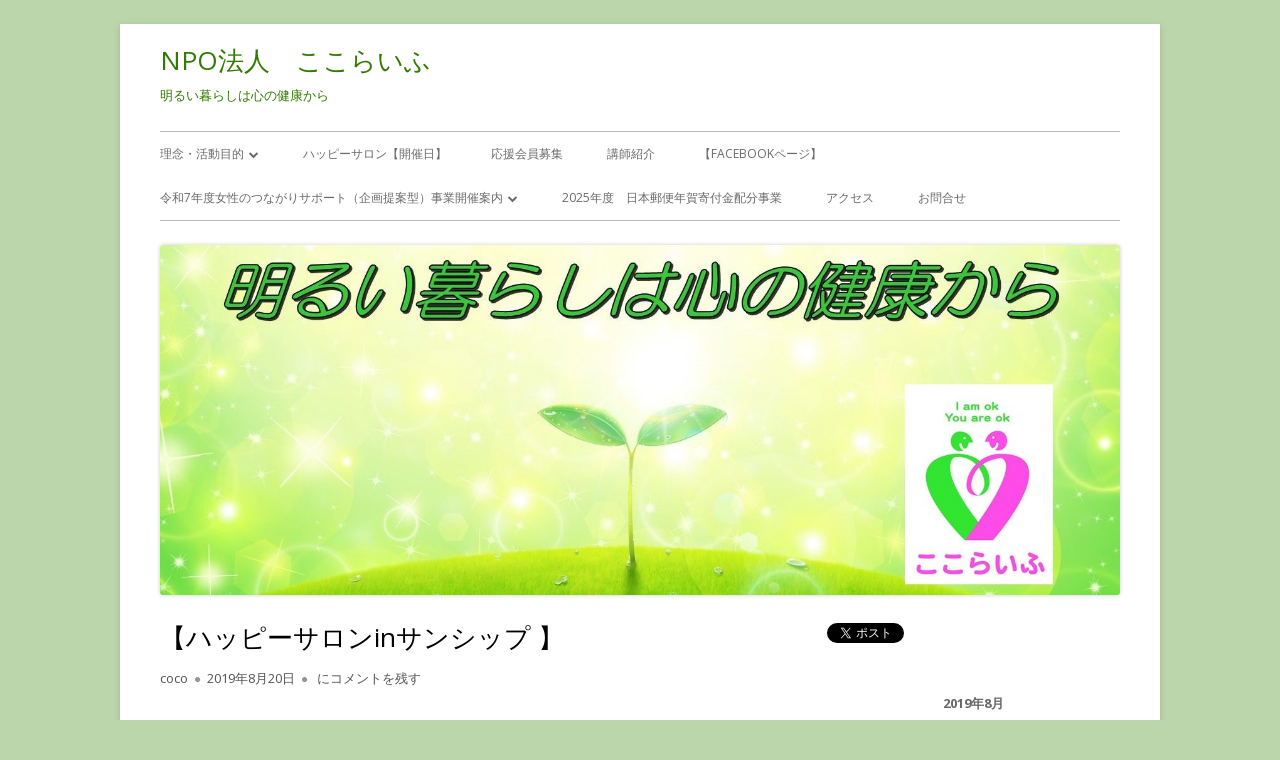

--- FILE ---
content_type: text/html; charset=UTF-8
request_url: http://inari.fool.jp/cocolife/2019/08/20/%E3%80%90%E3%83%8F%E3%83%83%E3%83%94%E3%83%BC%E3%82%B5%E3%83%AD%E3%83%B3in%E3%82%B5%E3%83%B3%E3%82%B7%E3%83%83%E3%83%97-%E3%80%91/
body_size: 10387
content:
<!doctype html>


<!--[if IE 8]>
<html class="ie ie8 no-js" lang="ja">
<![endif]-->

<!--[if !(IE 8)]><!-->
<html lang="ja" class="no-js">
<!--<![endif]-->
<head>


<meta charset="UTF-8" />
<meta name="viewport" content="width=device-width" />
<link rel="profile" href="http://gmpg.org/xfn/11" />
<link rel="profile" href="http://microformats.org/profile/specs" />
<link rel="profile" href="http://microformats.org/profile/hatom" />


<script>(function(html){html.className = html.className.replace(/\bno-js\b/,'js')})(document.documentElement);</script>
<title>【ハッピーサロンinサンシップ 】 &#8211; NPO法人　ここらいふ</title>
<link rel='dns-prefetch' href='//fonts.googleapis.com' />
<link rel='dns-prefetch' href='//s.w.org' />
<link href='https://fonts.gstatic.com' crossorigin rel='preconnect' />
<link rel="alternate" type="application/rss+xml" title="NPO法人　ここらいふ &raquo; フィード" href="http://inari.fool.jp/cocolife/feed/" />
<link rel="alternate" type="application/rss+xml" title="NPO法人　ここらいふ &raquo; コメントフィード" href="http://inari.fool.jp/cocolife/comments/feed/" />
<link rel="alternate" type="application/rss+xml" title="NPO法人　ここらいふ &raquo; 【ハッピーサロンinサンシップ 】 のコメントのフィード" href="http://inari.fool.jp/cocolife/2019/08/20/%e3%80%90%e3%83%8f%e3%83%83%e3%83%94%e3%83%bc%e3%82%b5%e3%83%ad%e3%83%b3in%e3%82%b5%e3%83%b3%e3%82%b7%e3%83%83%e3%83%97-%e3%80%91/feed/" />
		<script type="text/javascript">
			window._wpemojiSettings = {"baseUrl":"https:\/\/s.w.org\/images\/core\/emoji\/11.2.0\/72x72\/","ext":".png","svgUrl":"https:\/\/s.w.org\/images\/core\/emoji\/11.2.0\/svg\/","svgExt":".svg","source":{"concatemoji":"http:\/\/inari.fool.jp\/cocolife\/wp-includes\/js\/wp-emoji-release.min.js?ver=5.1.19"}};
			!function(e,a,t){var n,r,o,i=a.createElement("canvas"),p=i.getContext&&i.getContext("2d");function s(e,t){var a=String.fromCharCode;p.clearRect(0,0,i.width,i.height),p.fillText(a.apply(this,e),0,0);e=i.toDataURL();return p.clearRect(0,0,i.width,i.height),p.fillText(a.apply(this,t),0,0),e===i.toDataURL()}function c(e){var t=a.createElement("script");t.src=e,t.defer=t.type="text/javascript",a.getElementsByTagName("head")[0].appendChild(t)}for(o=Array("flag","emoji"),t.supports={everything:!0,everythingExceptFlag:!0},r=0;r<o.length;r++)t.supports[o[r]]=function(e){if(!p||!p.fillText)return!1;switch(p.textBaseline="top",p.font="600 32px Arial",e){case"flag":return s([55356,56826,55356,56819],[55356,56826,8203,55356,56819])?!1:!s([55356,57332,56128,56423,56128,56418,56128,56421,56128,56430,56128,56423,56128,56447],[55356,57332,8203,56128,56423,8203,56128,56418,8203,56128,56421,8203,56128,56430,8203,56128,56423,8203,56128,56447]);case"emoji":return!s([55358,56760,9792,65039],[55358,56760,8203,9792,65039])}return!1}(o[r]),t.supports.everything=t.supports.everything&&t.supports[o[r]],"flag"!==o[r]&&(t.supports.everythingExceptFlag=t.supports.everythingExceptFlag&&t.supports[o[r]]);t.supports.everythingExceptFlag=t.supports.everythingExceptFlag&&!t.supports.flag,t.DOMReady=!1,t.readyCallback=function(){t.DOMReady=!0},t.supports.everything||(n=function(){t.readyCallback()},a.addEventListener?(a.addEventListener("DOMContentLoaded",n,!1),e.addEventListener("load",n,!1)):(e.attachEvent("onload",n),a.attachEvent("onreadystatechange",function(){"complete"===a.readyState&&t.readyCallback()})),(n=t.source||{}).concatemoji?c(n.concatemoji):n.wpemoji&&n.twemoji&&(c(n.twemoji),c(n.wpemoji)))}(window,document,window._wpemojiSettings);
		</script>
		<style type="text/css">
img.wp-smiley,
img.emoji {
	display: inline !important;
	border: none !important;
	box-shadow: none !important;
	height: 1em !important;
	width: 1em !important;
	margin: 0 .07em !important;
	vertical-align: -0.1em !important;
	background: none !important;
	padding: 0 !important;
}
</style>
	<link rel='stylesheet' id='wp-block-library-css'  href='http://inari.fool.jp/cocolife/wp-includes/css/dist/block-library/style.min.css?ver=5.1.19' type='text/css' media='all' />
<link rel='stylesheet' id='tinyframework-fonts-css'  href='https://fonts.googleapis.com/css?family=Open+Sans%3A400italic%2C700italic%2C400%2C700&#038;subset=latin%2Clatin-ext' type='text/css' media='all' />
<link rel='stylesheet' id='font-awesome-css'  href='http://inari.fool.jp/cocolife/wp-content/themes/tiny-framework/fonts/font-awesome/css/font-awesome.min.css?ver=4.7.0' type='text/css' media='all' />
<link rel='stylesheet' id='tinyframework-style-css'  href='http://inari.fool.jp/cocolife/wp-content/themes/tiny-framework/style.css?ver=2.3.1' type='text/css' media='all' />
<!--[if lt IE 9]>
<link rel='stylesheet' id='tinyframework-ie-css'  href='http://inari.fool.jp/cocolife/wp-content/themes/tiny-framework/css/ie.css?ver=2.3.1' type='text/css' media='all' />
<![endif]-->
<!--[if lt IE 9]>
<script type='text/javascript' src='http://inari.fool.jp/cocolife/wp-content/themes/tiny-framework/js/html5shiv.min.js?ver=3.7.3'></script>
<![endif]-->
<script type='text/javascript' src='http://inari.fool.jp/cocolife/wp-includes/js/jquery/jquery.js?ver=1.12.4'></script>
<script type='text/javascript' src='http://inari.fool.jp/cocolife/wp-includes/js/jquery/jquery-migrate.min.js?ver=1.4.1'></script>
<link rel='https://api.w.org/' href='http://inari.fool.jp/cocolife/wp-json/' />
<link rel="EditURI" type="application/rsd+xml" title="RSD" href="http://inari.fool.jp/cocolife/xmlrpc.php?rsd" />
<link rel="wlwmanifest" type="application/wlwmanifest+xml" href="http://inari.fool.jp/cocolife/wp-includes/wlwmanifest.xml" /> 
<link rel='prev' title='【生きづらさを抱える若者寄りそいネットワーク】準備委員会の4回目です。' href='http://inari.fool.jp/cocolife/2019/08/20/%e3%80%90%e7%94%9f%e3%81%8d%e3%81%a5%e3%82%89%e3%81%95%e3%82%92%e6%8a%b1%e3%81%88%e3%82%8b%e8%8b%a5%e8%80%85%e5%af%84%e3%82%8a%e3%81%9d%e3%81%84%e3%83%8d%e3%83%83%e3%83%88%e3%83%af%e3%83%bc%e3%82%af/' />
<link rel='next' title='8月21日（水）10時半～12時半  【ハッピーサロンin松本】' href='http://inari.fool.jp/cocolife/2019/08/20/8%e6%9c%8821%e6%97%a5%ef%bc%88%e6%b0%b4%ef%bc%8910%e6%99%82%e5%8d%8a%ef%bd%9e12%e6%99%82%e5%8d%8a-%e3%80%90%e3%83%8f%e3%83%83%e3%83%94%e3%83%bc%e3%82%b5%e3%83%ad%e3%83%b3in%e6%9d%be%e6%9c%ac%e3%80%91/' />
<meta name="generator" content="WordPress 5.1.19" />
<link rel="canonical" href="http://inari.fool.jp/cocolife/2019/08/20/%e3%80%90%e3%83%8f%e3%83%83%e3%83%94%e3%83%bc%e3%82%b5%e3%83%ad%e3%83%b3in%e3%82%b5%e3%83%b3%e3%82%b7%e3%83%83%e3%83%97-%e3%80%91/" />
<link rel='shortlink' href='http://inari.fool.jp/cocolife/?p=595' />
<link rel="alternate" type="application/json+oembed" href="http://inari.fool.jp/cocolife/wp-json/oembed/1.0/embed?url=http%3A%2F%2Finari.fool.jp%2Fcocolife%2F2019%2F08%2F20%2F%25e3%2580%2590%25e3%2583%258f%25e3%2583%2583%25e3%2583%2594%25e3%2583%25bc%25e3%2582%25b5%25e3%2583%25ad%25e3%2583%25b3in%25e3%2582%25b5%25e3%2583%25b3%25e3%2582%25b7%25e3%2583%2583%25e3%2583%2597-%25e3%2580%2591%2F" />
<link rel="alternate" type="text/xml+oembed" href="http://inari.fool.jp/cocolife/wp-json/oembed/1.0/embed?url=http%3A%2F%2Finari.fool.jp%2Fcocolife%2F2019%2F08%2F20%2F%25e3%2580%2590%25e3%2583%258f%25e3%2583%2583%25e3%2583%2594%25e3%2583%25bc%25e3%2582%25b5%25e3%2583%25ad%25e3%2583%25b3in%25e3%2582%25b5%25e3%2583%25b3%25e3%2582%25b7%25e3%2583%2583%25e3%2583%2597-%25e3%2580%2591%2F&#038;format=xml" />
<link rel="pingback" href="http://inari.fool.jp/cocolife/xmlrpc.php">	<style type="text/css" id="tinyframework-header-css">
			.site-header .site-title,
		.site-header .site-title a,
		.site-header .site-description {
			color: #327a00;
		}
		</style>
	<style type="text/css" id="custom-background-css">
body.custom-background { background-color: #bcd6ab; }
</style>
	<link rel="icon" href="http://inari.fool.jp/cocolife/wp-content/uploads/2018/04/cropped-27395056_1572228222871592_596611451_n1-1-32x32.jpg" sizes="32x32" />
<link rel="icon" href="http://inari.fool.jp/cocolife/wp-content/uploads/2018/04/cropped-27395056_1572228222871592_596611451_n1-1-192x192.jpg" sizes="192x192" />
<link rel="apple-touch-icon-precomposed" href="http://inari.fool.jp/cocolife/wp-content/uploads/2018/04/cropped-27395056_1572228222871592_596611451_n1-1-180x180.jpg" />
<meta name="msapplication-TileImage" content="http://inari.fool.jp/cocolife/wp-content/uploads/2018/04/cropped-27395056_1572228222871592_596611451_n1-1-270x270.jpg" />

</head>

<body class="post-template-default single single-post postid-595 single-format-standard custom-background h-entry hentry h-as-article single-author header-image-yes custom-font-enabled singular %e6%9c%aa%e5%88%86%e9%a1%9e post-%e3%80%90%e3%83%8f%e3%83%83%e3%83%94%e3%83%bc%e3%82%b5%e3%83%ad%e3%83%b3in%e3%82%b5%e3%83%b3%e3%82%b7%e3%83%83%e3%83%97-%e3%80%91" itemscope="" itemtype="https://schema.org/WebPage">


<span class="skiplink"><a class="screen-reader-text" href="#content" title="コンテンツへスキップ">コンテンツへスキップ</a></span>


<noscript>
	<div id="no-javascript">
		このwebサイトの先進的な機能は、ブラウザーのJavaScriptを有効にする必要があります。Thank you！	</div>
</noscript>

<div id="page" class="site">

	
	<header id="masthead" class="site-header" itemscope="itemscope" itemtype="https://schema.org/WPHeader">

		
		<div class="site-branding" itemprop="publisher" itemscope="itemscope" itemtype="https://schema.org/Organization">

			
			<div id="site-title-wrapper">

				
						<p id="site-title" class="site-title"><a href="http://inari.fool.jp/cocolife/" rel="home">NPO法人　ここらいふ</a></p>

					
						<p id="site-description" class="site-description">明るい暮らしは心の健康から</p>

					
			</div><!-- #site-title-wrapper -->

		</div><!-- .site-branding -->

		
		<nav id="site-navigation" class="main-navigation" aria-label="メインメニュー" itemscope="itemscope" itemtype="https://schema.org/SiteNavigationElement">

			<h2 class="screen-reader-text">メインメニュー</h2>
			<button class="menu-toggle" aria-controls="primary-menu" aria-expanded="false">メニュー</button>

			
			<div class="search-box-wrapper search-container-mobile">
				<div class="search-box">
					<form itemprop="potentialAction" itemscope itemtype="http://schema.org/SearchAction" role="search" method="get" class="search-form" action="http://inari.fool.jp/cocolife/">
				<label>
					<span class="screen-reader-text">検索:</span>
					<input type="search" itemprop="query-input" class="search-field" placeholder="検索&hellip;" value="" name="s" />
				</label>
				<input type="submit" class="search-submit" value="検索" />
			<meta itemprop="target" content="http://inari.fool.jp/cocolife/?s={search} "/></form>				</div>
			</div>

			<!--<button class="go-to-top"><a href="#page"><span class="icon-webfont fa-chevron-circle-up" aria-hidden="true"></span></a></button>-->

			<div class="menu-menu-1-container"><ul id="primary-menu" class="nav-menu"><li id="menu-item-70" class="menu-item menu-item-type-post_type menu-item-object-page menu-item-has-children menu-item-70"><a href="http://inari.fool.jp/cocolife/%e7%90%86%e5%bf%b5%e3%83%bb%e6%b4%bb%e5%8b%95%e7%9b%ae%e7%9a%84/">理念・活動目的</a>
<ul class="sub-menu">
	<li id="menu-item-69" class="menu-item menu-item-type-post_type menu-item-object-page menu-item-69"><a href="http://inari.fool.jp/cocolife/%e6%b4%bb%e5%8b%95%e5%86%85%e5%ae%b9%e3%83%bb%e6%b4%bb%e5%8b%95%e5%ae%9f%e7%b8%be/">活動内容</a></li>
	<li id="menu-item-138" class="menu-item menu-item-type-post_type menu-item-object-page menu-item-138"><a href="http://inari.fool.jp/cocolife/%e7%b5%84%e7%b9%94%e4%bd%93%e5%88%b6/">組織体制</a></li>
	<li id="menu-item-2329" class="menu-item menu-item-type-post_type menu-item-object-page menu-item-2329"><a href="http://inari.fool.jp/cocolife/%e6%b4%bb%e5%8b%95%e6%98%a0%e5%83%8f/">動画で見るハッピーサロン♪</a></li>
</ul>
</li>
<li id="menu-item-64" class="menu-item menu-item-type-post_type menu-item-object-page menu-item-64"><a href="http://inari.fool.jp/cocolife/sample-page/">ハッピーサロン【開催日】</a></li>
<li id="menu-item-68" class="menu-item menu-item-type-post_type menu-item-object-page menu-item-68"><a href="http://inari.fool.jp/cocolife/%e4%bc%9a%e5%93%a1%e5%8b%9f%e9%9b%86/">応援会員募集</a></li>
<li id="menu-item-856" class="menu-item menu-item-type-post_type menu-item-object-page menu-item-856"><a href="http://inari.fool.jp/cocolife/%e8%ac%9b%e5%b8%ab%e7%b4%b9%e4%bb%8b/">講師紹介</a></li>
<li id="menu-item-784" class="menu-item menu-item-type-custom menu-item-object-custom menu-item-784"><a href="https://www.facebook.com/cocolife.toyama/">【facebookページ】</a></li>
<li id="menu-item-173" class="menu-item menu-item-type-post_type menu-item-object-page menu-item-has-children menu-item-173"><a href="http://inari.fool.jp/cocolife/%e3%82%a2%e3%82%af%e3%82%bb%e3%82%b9/">令和7年度女性のつながりサポート（企画提案型）事業開催案内</a>
<ul class="sub-menu">
	<li id="menu-item-899" class="menu-item menu-item-type-post_type menu-item-object-page menu-item-899"><a href="http://inari.fool.jp/cocolife/%e3%82%aa%e3%83%b3%e3%83%a9%e3%82%a4%e3%83%b3%e8%ac%9b%e6%bc%94%e4%bc%9a/">オンライン講演会</a></li>
</ul>
</li>
<li id="menu-item-2424" class="menu-item menu-item-type-post_type menu-item-object-page menu-item-2424"><a href="http://inari.fool.jp/cocolife/%e5%a5%b3%e6%80%a7%e3%81%ae%e3%81%a4%e3%81%aa%e3%81%8c%e3%82%8a%e3%82%b5%e3%83%9d%e3%83%bc%e3%83%88%ef%bc%88%e4%bc%81%e7%94%bb%e6%8f%90%e6%a1%88%e5%9e%8b%ef%bc%89%e4%ba%8b%e6%a5%ad%e9%96%8b%e5%82%ac/">2025年度　日本郵便年賀寄付金配分事業</a></li>
<li id="menu-item-181" class="menu-item menu-item-type-post_type menu-item-object-page menu-item-181"><a href="http://inari.fool.jp/cocolife/%e3%82%a2%e3%82%af%e3%82%bb%e3%82%b9%ef%bc%88%e3%83%a9%e3%82%a6%e3%83%b3%e3%82%b8%e6%9d%be%e6%9c%ac%ef%bc%89/">アクセス</a></li>
<li id="menu-item-65" class="menu-item menu-item-type-post_type menu-item-object-page menu-item-65"><a href="http://inari.fool.jp/cocolife/%e3%81%8a%e5%95%8f%e5%90%88%e3%81%9b/">お問合せ</a></li>
</ul></div>
		</nav><!-- #site-navigation -->

		<!-- Custom Header - Start -->

		
		
			
				<img src="http://inari.fool.jp/cocolife/wp-content/uploads/2018/05/cropped-17a012fe491adbecacc6ccaa7865ddb1-1.jpg" class="header-image" width="1530" height="558" alt="NPO法人　ここらいふ" />

			
		
		<!-- Custom Header - End -->

		
	</header><!-- .site-header -->

	
	<div id="content" class="site-content">

	<div id="primary" class="content-area">

		
		<main id="main" class="site-main" itemscope="itemscope" itemprop="mainContentOfPage">

			
			
	
	<article id="post-595" class="post-595 post type-post status-publish format-standard category-1" itemscope="" itemtype="https://schema.org/Article">

		
		
		<header class="entry-header">

			
				<h1 class="entry-title" itemprop="headline">【ハッピーサロンinサンシップ 】</h1>
				<link itemprop="mainEntityOfPage" href="http://inari.fool.jp/cocolife/2019/08/20/%e3%80%90%e3%83%8f%e3%83%83%e3%83%94%e3%83%bc%e3%82%b5%e3%83%ad%e3%83%b3in%e3%82%b5%e3%83%b3%e3%82%b7%e3%83%83%e3%83%97-%e3%80%91/"/>

				
				
				<div class="entry-meta">

					<span class="byline"><span class="author vcard" itemprop="author" itemscope="itemscope" itemtype="https://schema.org/Person"><span class="screen-reader-text">作成者 </span><a class="url fn n" href="http://inari.fool.jp/cocolife/author/coco/" rel="author" itemprop="url name">coco</a></span></span><span class="posted-on"><span class="screen-reader-text">公開日 </span><a href="http://inari.fool.jp/cocolife/2019/08/20/%e3%80%90%e3%83%8f%e3%83%83%e3%83%94%e3%83%bc%e3%82%b5%e3%83%ad%e3%83%b3in%e3%82%b5%e3%83%b3%e3%82%b7%e3%83%83%e3%83%97-%e3%80%91/" rel="bookmark"><time class="entry-date published" datetime="2019-08-20T17:21:57+09:00" itemprop="dateModified datePublished">2019年8月20日</time><time class="updated" datetime="2019-08-20T17:22:00+09:00">2019年8月20日</time></a></span><span class="comments-link"><a href="http://inari.fool.jp/cocolife/2019/08/20/%e3%80%90%e3%83%8f%e3%83%83%e3%83%94%e3%83%bc%e3%82%b5%e3%83%ad%e3%83%b3in%e3%82%b5%e3%83%b3%e3%82%b7%e3%83%83%e3%83%97-%e3%80%91/#respond"><span class="screen-reader-text">【ハッピーサロンinサンシップ 】</span> にコメントを残す</a></span>
				</div><!-- .entry-meta -->

			
		</header><!-- .entry-header -->

		
			<div class="entry-content" itemprop="articleBody">

				
<p> ゲストスピーカーの五十嵐いさ子さんの自己紹介が面白くて、参加者はそのまま絵本の世界にに入っていったようです←松本は毎度、個人面談希望者対応で仲間に入れず&#x1f605;</p>



<p> 休み明けで皆さんからお土産ラッシュ<br> ╰(*´︶`*)╯♡</p>



<p> お昼ご飯のチラシ寿司は今日も人気&#x203c;&#xfe0f;&#x2763;&#xfe0f;</p>



<p> 午後からは村田先生のファシリで「何のために働くの？」のテーマで皆さんおしゃべり。</p>



<p> その声を背中から聞いて私は定位置で個別対応。それでも希望者全員に対応できずでごめんなさい&#x1f647;&#x200d;&#x2642;&#xfe0f;</p>



<p> FB見て来訪したとか見学に来られた方もありました。</p>



<p> こんな場所が増えますように&#x203c;&#xfe0f;&#x203c;&#xfe0f;<a href="https://www.facebook.com/cocolife.toyama/photos/pcb.2443330729218225/2443332319218066/?type=3&amp;__tn__=HH-R&amp;eid=ARDOGEG6Iit_6DImrVG-98SPeY95ZkDuBql5tseL0R5jdHquoNt-TKpK-KAc_PCh0icGyoKh2jb_Qtoo&amp;__xts__%5B0%5D=68.[base64]"></a><a href="https://www.facebook.com/cocolife.toyama/photos/pcb.2443330729218225/2443332339218064/?type=3&amp;__tn__=HH-R&amp;eid=ARBAVeSMwD7jL2-uv4w5HSG5az1epHaeZHDd18xnTAPpxZ7IoMSRr64r1mywHGgrezB67DjDUNLp3jt_&amp;__xts__%5B0%5D=68.[base64]"></a><a href="https://www.facebook.com/cocolife.toyama/photos/pcb.2443330729218225/2443332369218061/?type=3&amp;__tn__=HH-R&amp;eid=ARDZzCp6Dnc6sPLYtMc8RPahXWVYGY510UvauHKcbsUIQkNppTasHFoH1gLm0ZBIP7Bh0s6IOk9J1ESc&amp;__xts__%5B0%5D=68.[base64]"></a><a href="https://www.facebook.com/cocolife.toyama/photos/pcb.2443330729218225/2443332399218058/?type=3&amp;__tn__=HH-R&amp;eid=ARCq67MJw4Z9UXkZbTANIUMDjQ7RArCLzbw404WrSAH3EzdqzKGfGnV_nu5l2JGkynScxiY1JkFbOVGJ&amp;__xts__%5B0%5D=68.[base64]">+2</a></p>



<figure class="wp-block-image"><img src="http://inari.fool.jp/cocolife/wp-content/uploads/2019/08/68751366_2443332322551399_4386486765540605952_o-576x1024.jpg" alt="" class="wp-image-596" srcset="http://inari.fool.jp/cocolife/wp-content/uploads/2019/08/68751366_2443332322551399_4386486765540605952_o-576x1024.jpg 576w, http://inari.fool.jp/cocolife/wp-content/uploads/2019/08/68751366_2443332322551399_4386486765540605952_o-169x300.jpg 169w, http://inari.fool.jp/cocolife/wp-content/uploads/2019/08/68751366_2443332322551399_4386486765540605952_o-768x1365.jpg 768w, http://inari.fool.jp/cocolife/wp-content/uploads/2019/08/68751366_2443332322551399_4386486765540605952_o-960x1707.jpg 960w, http://inari.fool.jp/cocolife/wp-content/uploads/2019/08/68751366_2443332322551399_4386486765540605952_o.jpg 1080w" sizes="(max-width: 576px) 100vw, 576px" /></figure>



<figure class="wp-block-image"><img src="http://inari.fool.jp/cocolife/wp-content/uploads/2019/08/68567190_2443332342551397_2938065171597230080_o-768x1024.jpg" alt="" class="wp-image-597" srcset="http://inari.fool.jp/cocolife/wp-content/uploads/2019/08/68567190_2443332342551397_2938065171597230080_o-768x1024.jpg 768w, http://inari.fool.jp/cocolife/wp-content/uploads/2019/08/68567190_2443332342551397_2938065171597230080_o-225x300.jpg 225w, http://inari.fool.jp/cocolife/wp-content/uploads/2019/08/68567190_2443332342551397_2938065171597230080_o-960x1280.jpg 960w, http://inari.fool.jp/cocolife/wp-content/uploads/2019/08/68567190_2443332342551397_2938065171597230080_o.jpg 1536w" sizes="(max-width: 768px) 100vw, 768px" /></figure>



<figure class="wp-block-image"><img src="http://inari.fool.jp/cocolife/wp-content/uploads/2019/08/68676390_2443332379218060_2890207042507636736_o-1024x768.jpg" alt="" class="wp-image-598" srcset="http://inari.fool.jp/cocolife/wp-content/uploads/2019/08/68676390_2443332379218060_2890207042507636736_o-1024x768.jpg 1024w, http://inari.fool.jp/cocolife/wp-content/uploads/2019/08/68676390_2443332379218060_2890207042507636736_o-300x225.jpg 300w, http://inari.fool.jp/cocolife/wp-content/uploads/2019/08/68676390_2443332379218060_2890207042507636736_o-768x576.jpg 768w, http://inari.fool.jp/cocolife/wp-content/uploads/2019/08/68676390_2443332379218060_2890207042507636736_o-960x720.jpg 960w" sizes="(max-width: 1024px) 100vw, 1024px" /></figure>



<figure class="wp-block-image"><img src="http://inari.fool.jp/cocolife/wp-content/uploads/2019/08/68485213_2443332402551391_6424421315536486400_o-768x1024.jpg" alt="" class="wp-image-599" srcset="http://inari.fool.jp/cocolife/wp-content/uploads/2019/08/68485213_2443332402551391_6424421315536486400_o-768x1024.jpg 768w, http://inari.fool.jp/cocolife/wp-content/uploads/2019/08/68485213_2443332402551391_6424421315536486400_o-225x300.jpg 225w, http://inari.fool.jp/cocolife/wp-content/uploads/2019/08/68485213_2443332402551391_6424421315536486400_o-960x1280.jpg 960w, http://inari.fool.jp/cocolife/wp-content/uploads/2019/08/68485213_2443332402551391_6424421315536486400_o.jpg 1536w" sizes="(max-width: 768px) 100vw, 768px" /></figure>



<figure class="wp-block-image"><img src="http://inari.fool.jp/cocolife/wp-content/uploads/2019/08/68666645_2443332435884721_463953255056015360_o-768x1024.jpg" alt="" class="wp-image-600" srcset="http://inari.fool.jp/cocolife/wp-content/uploads/2019/08/68666645_2443332435884721_463953255056015360_o-768x1024.jpg 768w, http://inari.fool.jp/cocolife/wp-content/uploads/2019/08/68666645_2443332435884721_463953255056015360_o-225x300.jpg 225w, http://inari.fool.jp/cocolife/wp-content/uploads/2019/08/68666645_2443332435884721_463953255056015360_o-960x1280.jpg 960w, http://inari.fool.jp/cocolife/wp-content/uploads/2019/08/68666645_2443332435884721_463953255056015360_o.jpg 1536w" sizes="(max-width: 768px) 100vw, 768px" /></figure>

			</div><!-- .entry-content -->

		
		<footer class="entry-meta">

			<span class="posted-on"><span class="screen-reader-text">公開日 </span><a href="http://inari.fool.jp/cocolife/2019/08/20/%e3%80%90%e3%83%8f%e3%83%83%e3%83%94%e3%83%bc%e3%82%b5%e3%83%ad%e3%83%b3in%e3%82%b5%e3%83%b3%e3%82%b7%e3%83%83%e3%83%97-%e3%80%91/" rel="bookmark"><time class="entry-date published" datetime="2019-08-20T17:21:57+09:00" itemprop="datePublished">2019年8月20日</time><time class="updated" datetime="2019-08-20T17:22:00+09:00">2019年8月20日</time></a></span><span class="byline"><span class="author vcard" itemprop="author" itemscope="itemscope" itemtype="https://schema.org/Person"><span class="screen-reader-text">作成者 </span><a class="url fn n" href="http://inari.fool.jp/cocolife/author/coco/" rel="author" itemprop="url name">coco</a></span></span><span class="cat-links" itemprop="articleSection"><span class="screen-reader-text">カテゴリー </span><a href="http://inari.fool.jp/cocolife/category/%e6%9c%aa%e5%88%86%e9%a1%9e/" rel="category tag">未分類</a></span>
			
		</footer><!-- .entry-meta -->

		
	</article><!-- #post-595 -->

	
				
	<nav class="navigation post-navigation" role="navigation">
		<h2 class="screen-reader-text">投稿ナビゲーション</h2>
		<div class="nav-links"><div class="nav-previous"><a href="http://inari.fool.jp/cocolife/2019/08/20/%e3%80%90%e7%94%9f%e3%81%8d%e3%81%a5%e3%82%89%e3%81%95%e3%82%92%e6%8a%b1%e3%81%88%e3%82%8b%e8%8b%a5%e8%80%85%e5%af%84%e3%82%8a%e3%81%9d%e3%81%84%e3%83%8d%e3%83%83%e3%83%88%e3%83%af%e3%83%bc%e3%82%af/" rel="prev"><span class="screen-reader-text">前の記事: </span><span class="post-title">【生きづらさを抱える若者寄りそいネットワーク】準備委員会の4回目です。</span></a></div><div class="nav-next"><a href="http://inari.fool.jp/cocolife/2019/08/20/8%e6%9c%8821%e6%97%a5%ef%bc%88%e6%b0%b4%ef%bc%8910%e6%99%82%e5%8d%8a%ef%bd%9e12%e6%99%82%e5%8d%8a-%e3%80%90%e3%83%8f%e3%83%83%e3%83%94%e3%83%bc%e3%82%b5%e3%83%ad%e3%83%b3in%e6%9d%be%e6%9c%ac%e3%80%91/" rel="next"><span class="screen-reader-text">次の記事: </span><span class="post-title">8月21日（水）10時半～12時半  【ハッピーサロンin松本】</span></a></div></div>
	</nav>
				

<div id="comments" class="comments-area">

	
		<div id="respond" class="comment-respond">
		<h3 id="reply-title" class="comment-reply-title">コメントを残す <small><a rel="nofollow" id="cancel-comment-reply-link" href="/cocolife/2019/08/20/%E3%80%90%E3%83%8F%E3%83%83%E3%83%94%E3%83%BC%E3%82%B5%E3%83%AD%E3%83%B3in%E3%82%B5%E3%83%B3%E3%82%B7%E3%83%83%E3%83%97-%E3%80%91/#respond" style="display:none;">コメントをキャンセル</a></small></h3>			<form action="http://inari.fool.jp/cocolife/wp-comments-post.php" method="post" id="commentform" class="comment-form" novalidate>
				<p class="comment-notes"><span id="email-notes">メールアドレスが公開されることはありません。</span> <span class="required">*</span> が付いている欄は必須項目です</p><p class="comment-form-comment"><label for="comment">コメント</label> <textarea id="comment" name="comment" cols="45" rows="8" maxlength="65525" required="required"></textarea></p><p class="comment-form-author"><label for="author">名前 <span class="required">*</span></label> <input autocomplete="nickname name"  id="author" name="author" type="text" value="" size="30" maxlength="245" required='required' /></p>
<p class="comment-form-email"><label for="email">メール <span class="required">*</span></label> <input autocomplete="email"  id="email" name="email" type="email" value="" size="30" maxlength="100" aria-describedby="email-notes" required='required' /></p>
<p class="comment-form-url"><label for="url">サイト</label> <input autocomplete="url"  id="url" name="url" type="url" value="" size="30" maxlength="200" /></p>
<p class="form-submit"><input name="submit" type="submit" id="submit" class="submit" value="コメントを送信" /> <input type='hidden' name='comment_post_ID' value='595' id='comment_post_ID' />
<input type='hidden' name='comment_parent' id='comment_parent' value='0' />
</p>			</form>
			</div><!-- #respond -->
	
</div><!-- #comments .comments-area -->


			
			
		</main><!-- .site-main -->

		
	</div><!-- #primary -->


	
		
		
		<aside id="secondary" class="sidebar widget-area" aria-labelledby="sidebar-header" itemscope="itemscope" itemtype="https://schema.org/WPSideBar">

		<h2 class="screen-reader-text" id="sidebar-header">メインサイドバー</h2>

			
			<section id="text-2" class="widget widget_text">			<div class="textwidget"><p><a href="https://twitter.com/share?ref_src=twsrc%5Etfw" class="twitter-share-button" data-show-count="false">Tweet</a><br />
<script async src="https://platform.twitter.com/widgets.js" charset="utf-8"></script></p>
</div>
		</section><section id="calendar-3" class="widget widget_calendar"><div id="calendar_wrap" class="calendar_wrap"><table id="wp-calendar">
	<caption>2019年8月</caption>
	<thead>
	<tr>
		<th scope="col" title="月曜日">月</th>
		<th scope="col" title="火曜日">火</th>
		<th scope="col" title="水曜日">水</th>
		<th scope="col" title="木曜日">木</th>
		<th scope="col" title="金曜日">金</th>
		<th scope="col" title="土曜日">土</th>
		<th scope="col" title="日曜日">日</th>
	</tr>
	</thead>

	<tfoot>
	<tr>
		<td colspan="3" id="prev"><a href="http://inari.fool.jp/cocolife/2019/07/">&laquo; 7月</a></td>
		<td class="pad">&nbsp;</td>
		<td colspan="3" id="next"><a href="http://inari.fool.jp/cocolife/2019/09/">9月 &raquo;</a></td>
	</tr>
	</tfoot>

	<tbody>
	<tr>
		<td colspan="3" class="pad">&nbsp;</td><td>1</td><td>2</td><td>3</td><td>4</td>
	</tr>
	<tr>
		<td>5</td><td>6</td><td>7</td><td>8</td><td>9</td><td>10</td><td>11</td>
	</tr>
	<tr>
		<td>12</td><td>13</td><td>14</td><td>15</td><td>16</td><td>17</td><td>18</td>
	</tr>
	<tr>
		<td>19</td><td><a href="http://inari.fool.jp/cocolife/2019/08/20/" aria-label="2019年8月20日 に投稿を公開">20</a></td><td>21</td><td>22</td><td>23</td><td>24</td><td>25</td>
	</tr>
	<tr>
		<td>26</td><td>27</td><td>28</td><td>29</td><td>30</td><td><a href="http://inari.fool.jp/cocolife/2019/08/31/" aria-label="2019年8月31日 に投稿を公開">31</a></td>
		<td class="pad" colspan="1">&nbsp;</td>
	</tr>
	</tbody>
	</table></div></section><section id="media_gallery-3" class="widget widget_media_gallery"><div id='gallery-1' class='gallery galleryid-595 gallery-columns-3 gallery-size-thumbnail'><figure class='gallery-item'>
			<div class='gallery-icon landscape'>
				<a href='http://inari.fool.jp/cocolife/map_%e3%82%b5%e3%83%b3%e3%82%b7%e3%83%83%e3%83%97/'><img width="150" height="150" src="http://inari.fool.jp/cocolife/wp-content/uploads/2019/01/bd05af3dd5c21662fd3e93fe5cfb364e-150x150.png" class="attachment-thumbnail size-thumbnail" alt="" /></a>
			</div></figure>
		</div>
</section><section id="categories-2" class="widget widget_categories"><h3 class="widget-title">カテゴリー</h3>		<ul>
				<li class="cat-item cat-item-4"><a href="http://inari.fool.jp/cocolife/category/%e3%83%8f%e3%83%83%e3%83%94%e3%83%bc%e3%82%b5%e3%83%ad%e3%83%b3%ef%bc%88%e5%9c%9f%ef%bc%89/" >ハッピーサロン（土）</a>
</li>
	<li class="cat-item cat-item-5"><a href="http://inari.fool.jp/cocolife/category/%e3%83%8f%e3%83%83%e3%83%94%e3%83%bc%e3%82%b5%e3%83%ad%e3%83%b3%ef%bc%88%e6%b0%b4%ef%bc%89/" >ハッピーサロン（水）</a>
</li>
	<li class="cat-item cat-item-3"><a href="http://inari.fool.jp/cocolife/category/%e3%83%a1%e3%83%87%e3%82%a3%e3%82%a2/" >メディア</a>
</li>
	<li class="cat-item cat-item-1"><a href="http://inari.fool.jp/cocolife/category/%e6%9c%aa%e5%88%86%e9%a1%9e/" >未分類</a>
</li>
		</ul>
			</section><section id="archives-2" class="widget widget_archive"><h3 class="widget-title">アーカイブ</h3>		<ul>
				<li><a href='http://inari.fool.jp/cocolife/2026/01/'>2026年1月</a></li>
	<li><a href='http://inari.fool.jp/cocolife/2025/12/'>2025年12月</a></li>
	<li><a href='http://inari.fool.jp/cocolife/2025/11/'>2025年11月</a></li>
	<li><a href='http://inari.fool.jp/cocolife/2025/10/'>2025年10月</a></li>
	<li><a href='http://inari.fool.jp/cocolife/2025/09/'>2025年9月</a></li>
	<li><a href='http://inari.fool.jp/cocolife/2025/08/'>2025年8月</a></li>
	<li><a href='http://inari.fool.jp/cocolife/2025/07/'>2025年7月</a></li>
	<li><a href='http://inari.fool.jp/cocolife/2025/06/'>2025年6月</a></li>
	<li><a href='http://inari.fool.jp/cocolife/2025/05/'>2025年5月</a></li>
	<li><a href='http://inari.fool.jp/cocolife/2025/04/'>2025年4月</a></li>
	<li><a href='http://inari.fool.jp/cocolife/2025/03/'>2025年3月</a></li>
	<li><a href='http://inari.fool.jp/cocolife/2025/02/'>2025年2月</a></li>
	<li><a href='http://inari.fool.jp/cocolife/2025/01/'>2025年1月</a></li>
	<li><a href='http://inari.fool.jp/cocolife/2024/12/'>2024年12月</a></li>
	<li><a href='http://inari.fool.jp/cocolife/2024/11/'>2024年11月</a></li>
	<li><a href='http://inari.fool.jp/cocolife/2024/10/'>2024年10月</a></li>
	<li><a href='http://inari.fool.jp/cocolife/2024/09/'>2024年9月</a></li>
	<li><a href='http://inari.fool.jp/cocolife/2024/08/'>2024年8月</a></li>
	<li><a href='http://inari.fool.jp/cocolife/2024/07/'>2024年7月</a></li>
	<li><a href='http://inari.fool.jp/cocolife/2024/06/'>2024年6月</a></li>
	<li><a href='http://inari.fool.jp/cocolife/2024/05/'>2024年5月</a></li>
	<li><a href='http://inari.fool.jp/cocolife/2024/04/'>2024年4月</a></li>
	<li><a href='http://inari.fool.jp/cocolife/2024/03/'>2024年3月</a></li>
	<li><a href='http://inari.fool.jp/cocolife/2024/02/'>2024年2月</a></li>
	<li><a href='http://inari.fool.jp/cocolife/2024/01/'>2024年1月</a></li>
	<li><a href='http://inari.fool.jp/cocolife/2023/12/'>2023年12月</a></li>
	<li><a href='http://inari.fool.jp/cocolife/2023/11/'>2023年11月</a></li>
	<li><a href='http://inari.fool.jp/cocolife/2023/10/'>2023年10月</a></li>
	<li><a href='http://inari.fool.jp/cocolife/2023/09/'>2023年9月</a></li>
	<li><a href='http://inari.fool.jp/cocolife/2023/08/'>2023年8月</a></li>
	<li><a href='http://inari.fool.jp/cocolife/2023/07/'>2023年7月</a></li>
	<li><a href='http://inari.fool.jp/cocolife/2023/06/'>2023年6月</a></li>
	<li><a href='http://inari.fool.jp/cocolife/2023/05/'>2023年5月</a></li>
	<li><a href='http://inari.fool.jp/cocolife/2023/04/'>2023年4月</a></li>
	<li><a href='http://inari.fool.jp/cocolife/2023/03/'>2023年3月</a></li>
	<li><a href='http://inari.fool.jp/cocolife/2023/02/'>2023年2月</a></li>
	<li><a href='http://inari.fool.jp/cocolife/2023/01/'>2023年1月</a></li>
	<li><a href='http://inari.fool.jp/cocolife/2022/12/'>2022年12月</a></li>
	<li><a href='http://inari.fool.jp/cocolife/2022/11/'>2022年11月</a></li>
	<li><a href='http://inari.fool.jp/cocolife/2022/10/'>2022年10月</a></li>
	<li><a href='http://inari.fool.jp/cocolife/2022/09/'>2022年9月</a></li>
	<li><a href='http://inari.fool.jp/cocolife/2022/08/'>2022年8月</a></li>
	<li><a href='http://inari.fool.jp/cocolife/2022/07/'>2022年7月</a></li>
	<li><a href='http://inari.fool.jp/cocolife/2022/06/'>2022年6月</a></li>
	<li><a href='http://inari.fool.jp/cocolife/2022/05/'>2022年5月</a></li>
	<li><a href='http://inari.fool.jp/cocolife/2022/04/'>2022年4月</a></li>
	<li><a href='http://inari.fool.jp/cocolife/2022/03/'>2022年3月</a></li>
	<li><a href='http://inari.fool.jp/cocolife/2022/02/'>2022年2月</a></li>
	<li><a href='http://inari.fool.jp/cocolife/2022/01/'>2022年1月</a></li>
	<li><a href='http://inari.fool.jp/cocolife/2021/12/'>2021年12月</a></li>
	<li><a href='http://inari.fool.jp/cocolife/2021/11/'>2021年11月</a></li>
	<li><a href='http://inari.fool.jp/cocolife/2021/10/'>2021年10月</a></li>
	<li><a href='http://inari.fool.jp/cocolife/2021/09/'>2021年9月</a></li>
	<li><a href='http://inari.fool.jp/cocolife/2021/08/'>2021年8月</a></li>
	<li><a href='http://inari.fool.jp/cocolife/2021/07/'>2021年7月</a></li>
	<li><a href='http://inari.fool.jp/cocolife/2021/06/'>2021年6月</a></li>
	<li><a href='http://inari.fool.jp/cocolife/2021/05/'>2021年5月</a></li>
	<li><a href='http://inari.fool.jp/cocolife/2021/04/'>2021年4月</a></li>
	<li><a href='http://inari.fool.jp/cocolife/2021/03/'>2021年3月</a></li>
	<li><a href='http://inari.fool.jp/cocolife/2021/02/'>2021年2月</a></li>
	<li><a href='http://inari.fool.jp/cocolife/2021/01/'>2021年1月</a></li>
	<li><a href='http://inari.fool.jp/cocolife/2020/12/'>2020年12月</a></li>
	<li><a href='http://inari.fool.jp/cocolife/2020/11/'>2020年11月</a></li>
	<li><a href='http://inari.fool.jp/cocolife/2020/10/'>2020年10月</a></li>
	<li><a href='http://inari.fool.jp/cocolife/2020/09/'>2020年9月</a></li>
	<li><a href='http://inari.fool.jp/cocolife/2020/08/'>2020年8月</a></li>
	<li><a href='http://inari.fool.jp/cocolife/2020/07/'>2020年7月</a></li>
	<li><a href='http://inari.fool.jp/cocolife/2020/06/'>2020年6月</a></li>
	<li><a href='http://inari.fool.jp/cocolife/2020/04/'>2020年4月</a></li>
	<li><a href='http://inari.fool.jp/cocolife/2020/03/'>2020年3月</a></li>
	<li><a href='http://inari.fool.jp/cocolife/2020/02/'>2020年2月</a></li>
	<li><a href='http://inari.fool.jp/cocolife/2020/01/'>2020年1月</a></li>
	<li><a href='http://inari.fool.jp/cocolife/2019/12/'>2019年12月</a></li>
	<li><a href='http://inari.fool.jp/cocolife/2019/11/'>2019年11月</a></li>
	<li><a href='http://inari.fool.jp/cocolife/2019/10/'>2019年10月</a></li>
	<li><a href='http://inari.fool.jp/cocolife/2019/09/'>2019年9月</a></li>
	<li><a href='http://inari.fool.jp/cocolife/2019/08/'>2019年8月</a></li>
	<li><a href='http://inari.fool.jp/cocolife/2019/07/'>2019年7月</a></li>
	<li><a href='http://inari.fool.jp/cocolife/2019/06/'>2019年6月</a></li>
	<li><a href='http://inari.fool.jp/cocolife/2019/05/'>2019年5月</a></li>
	<li><a href='http://inari.fool.jp/cocolife/2019/04/'>2019年4月</a></li>
	<li><a href='http://inari.fool.jp/cocolife/2019/03/'>2019年3月</a></li>
	<li><a href='http://inari.fool.jp/cocolife/2019/02/'>2019年2月</a></li>
	<li><a href='http://inari.fool.jp/cocolife/2019/01/'>2019年1月</a></li>
	<li><a href='http://inari.fool.jp/cocolife/2018/12/'>2018年12月</a></li>
	<li><a href='http://inari.fool.jp/cocolife/2018/11/'>2018年11月</a></li>
	<li><a href='http://inari.fool.jp/cocolife/2018/09/'>2018年9月</a></li>
	<li><a href='http://inari.fool.jp/cocolife/2018/08/'>2018年8月</a></li>
	<li><a href='http://inari.fool.jp/cocolife/2018/07/'>2018年7月</a></li>
	<li><a href='http://inari.fool.jp/cocolife/2018/06/'>2018年6月</a></li>
	<li><a href='http://inari.fool.jp/cocolife/2018/05/'>2018年5月</a></li>
	<li><a href='http://inari.fool.jp/cocolife/2018/04/'>2018年4月</a></li>
		</ul>
			</section>
			
		</aside><!-- #secondary -->

		
		</div><!-- #content .site-content -->

	
	
	<footer id="colophon" class="site-footer" aria-labelledby="footer-header" itemscope="itemscope" itemtype="https://schema.org/WPFooter">

		
		<h2 class="screen-reader-text" id="footer-header">フッター・コンテンツ</h2>

		<div id="footer-widgets" class="widget-area three" itemscope="itemscope" itemtype="https://schema.org/WPSideBar">

			
				
				
				
			
		</div><!-- #footer-widgets -->

		<div class="site-info">

			
			
			<a href="http://mtomas.com/1/tiny-forge-free-mobile-first-wordpress-theme" rel="nofollow">Tiny Framework</a>  を使用します。<span class="meta-separator" aria-hidden="true">&bull;</span>
			
			<span id="site-admin-link"> <a href="http://inari.fool.jp/cocolife/wp-login.php">ログイン</a></span>

		</div><!-- .site-info -->

		<div class="site-info-2">

			
			

<nav id="social-navigation" class="social-navigation" aria-label="﻿ソーシャルリンクメニュー">

	<h3 class="screen-reader-text">﻿ソーシャルリンクメニュー</h3>

	<div id="menu-social" class="menu"><ul id="menu-social-items" class="menu-items"><li class="menu-item menu-item-type-post_type menu-item-object-page menu-item-has-children menu-item-70"><a href="http://inari.fool.jp/cocolife/%e7%90%86%e5%bf%b5%e3%83%bb%e6%b4%bb%e5%8b%95%e7%9b%ae%e7%9a%84/"><span class="screen-reader-text">理念・活動目的</span></a></li>
<li class="menu-item menu-item-type-post_type menu-item-object-page menu-item-64"><a href="http://inari.fool.jp/cocolife/sample-page/"><span class="screen-reader-text">ハッピーサロン【開催日】</span></a></li>
<li class="menu-item menu-item-type-post_type menu-item-object-page menu-item-68"><a href="http://inari.fool.jp/cocolife/%e4%bc%9a%e5%93%a1%e5%8b%9f%e9%9b%86/"><span class="screen-reader-text">応援会員募集</span></a></li>
<li class="menu-item menu-item-type-post_type menu-item-object-page menu-item-856"><a href="http://inari.fool.jp/cocolife/%e8%ac%9b%e5%b8%ab%e7%b4%b9%e4%bb%8b/"><span class="screen-reader-text">講師紹介</span></a></li>
<li class="menu-item menu-item-type-custom menu-item-object-custom menu-item-784"><a href="https://www.facebook.com/cocolife.toyama/"><span class="screen-reader-text">【facebookページ】</span></a></li>
<li class="menu-item menu-item-type-post_type menu-item-object-page menu-item-has-children menu-item-173"><a href="http://inari.fool.jp/cocolife/%e3%82%a2%e3%82%af%e3%82%bb%e3%82%b9/"><span class="screen-reader-text">令和7年度女性のつながりサポート（企画提案型）事業開催案内</span></a></li>
<li class="menu-item menu-item-type-post_type menu-item-object-page menu-item-2424"><a href="http://inari.fool.jp/cocolife/%e5%a5%b3%e6%80%a7%e3%81%ae%e3%81%a4%e3%81%aa%e3%81%8c%e3%82%8a%e3%82%b5%e3%83%9d%e3%83%bc%e3%83%88%ef%bc%88%e4%bc%81%e7%94%bb%e6%8f%90%e6%a1%88%e5%9e%8b%ef%bc%89%e4%ba%8b%e6%a5%ad%e9%96%8b%e5%82%ac/"><span class="screen-reader-text">2025年度　日本郵便年賀寄付金配分事業</span></a></li>
<li class="menu-item menu-item-type-post_type menu-item-object-page menu-item-181"><a href="http://inari.fool.jp/cocolife/%e3%82%a2%e3%82%af%e3%82%bb%e3%82%b9%ef%bc%88%e3%83%a9%e3%82%a6%e3%83%b3%e3%82%b8%e6%9d%be%e6%9c%ac%ef%bc%89/"><span class="screen-reader-text">アクセス</span></a></li>
<li class="menu-item menu-item-type-post_type menu-item-object-page menu-item-65"><a href="http://inari.fool.jp/cocolife/%e3%81%8a%e5%95%8f%e5%90%88%e3%81%9b/"><span class="screen-reader-text">お問合せ</span></a></li>
</ul></div>
</nav><!-- #social-navigation -->


		</div><!-- .site-info-2 -->

		
	</footer><!-- .site-footer -->

	
</div><!-- #page .site -->

<script type='text/javascript' src='http://inari.fool.jp/cocolife/wp-includes/js/comment-reply.min.js?ver=5.1.19'></script>
<script type='text/javascript' src='http://inari.fool.jp/cocolife/wp-content/themes/tiny-framework/js/navigation.js?ver=2.3.1'></script>
<script type='text/javascript'>
/* <![CDATA[ */
var tinyframeworkAdditionalScripts = {"newWindow":"\u65b0\u3057\u3044\u30a6\u30a3\u30f3\u30c9\u30a6\u3067\u958b\u304d\u307e\u3059"};
/* ]]> */
</script>
<script type='text/javascript' src='http://inari.fool.jp/cocolife/wp-content/themes/tiny-framework/js/functions.js?ver=2.3.1'></script>
<script type='text/javascript' src='http://inari.fool.jp/cocolife/wp-content/themes/tiny-framework/js/skip-link-focus-fix.js?ver=2.3.1'></script>
<script type='text/javascript' src='http://inari.fool.jp/cocolife/wp-includes/js/wp-embed.min.js?ver=5.1.19'></script>

<!-- Happy coding! "Ut In Omnibus Glorificetur Deus" ~Saint Benedict -->
</body>
</html>
